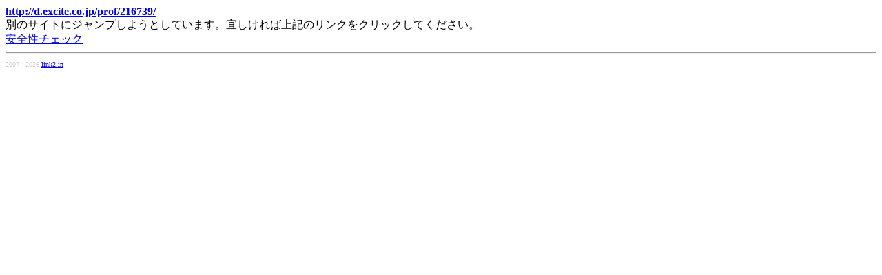

--- FILE ---
content_type: text/html; charset=UTF-8
request_url: https://link2.in/jump?http://d.excite.co.jp/prof/216739/
body_size: 952
content:
<!DOCTYPE html>
<html lang="ja">
<head>
<meta charset="UTF-8">
<meta name="viewport" content="width=device-width">
<title>Jump</title>
<style>
body{font-family:Raleway,"メイリオ", "Meiryo", "ＭＳ Ｐゴシック", "MS PGothic", "ヒラギノ角ゴ Pro W3", "Hiragino Kaku Gothic Pro" }    		
</style>
</head>
<body>



<div style="word-wrap: break-word;">
<strong><a href="http://d.excite.co.jp/prof/216739/" rel="noopener noreferrer">http://d.excite.co.jp/prof/216739/</a></strong><br>
別のサイトにジャンプしようとしています。宜しければ上記のリンクをクリックしてください。<br />
<a href="https://transparencyreport.google.com/safe-browsing/search?url=http://d.excite.co.jp/prof/216739/" target="_blank">安全性チェック</a>
</div>

<hr/ >





<p style="font-size:10px;color:#cccccc;">2007 - 2026 <a href="https://link2.in/">link2.in</a></p>




</body>
</html>

